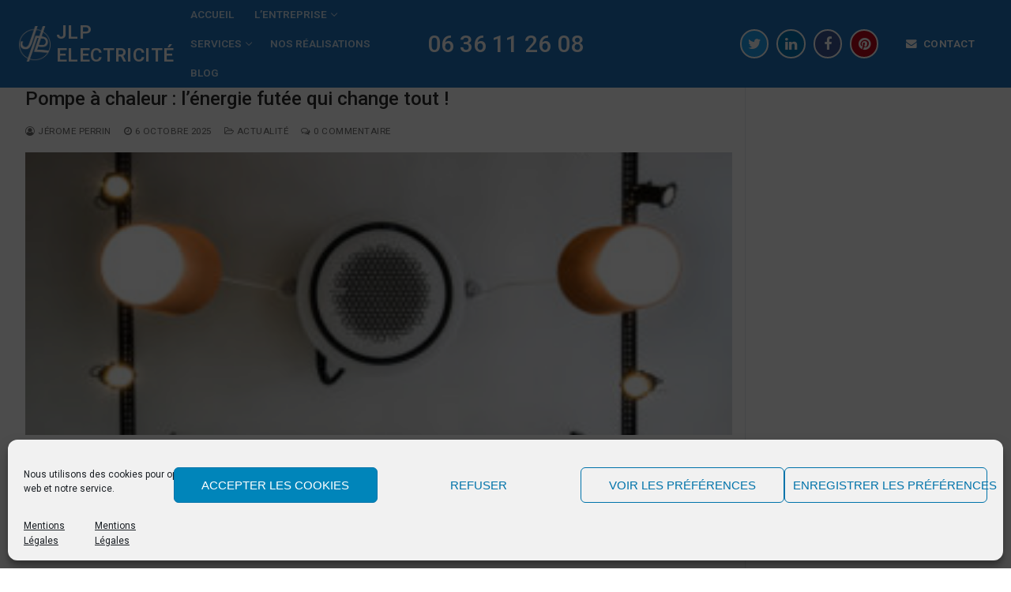

--- FILE ---
content_type: text/html; charset=UTF-8
request_url: https://jlpelectricite.com/category/actualite/
body_size: 16328
content:
<!doctype html>
<html lang="fr-FR">
<head>
	<meta charset="UTF-8">
	<meta name="viewport" content="width=device-width, initial-scale=1, maximum-scale=10.0, user-scalable=yes">
	<link rel="profile" href="http://gmpg.org/xfn/11">
	<title>Actualité &#8211; JLP Electricité</title>
<meta name='robots' content='max-image-preview:large' />
	<style>img:is([sizes="auto" i], [sizes^="auto," i]) { contain-intrinsic-size: 3000px 1500px }</style>
	<link rel="alternate" type="application/rss+xml" title="JLP Electricité &raquo; Flux" href="https://jlpelectricite.com/feed/" />
<link rel="alternate" type="application/rss+xml" title="JLP Electricité &raquo; Flux des commentaires" href="https://jlpelectricite.com/comments/feed/" />
<link rel="alternate" type="application/rss+xml" title="JLP Electricité &raquo; Flux de la catégorie Actualité" href="https://jlpelectricite.com/category/actualite/feed/" />
<script type="text/javascript">
/* <![CDATA[ */
window._wpemojiSettings = {"baseUrl":"https:\/\/s.w.org\/images\/core\/emoji\/16.0.1\/72x72\/","ext":".png","svgUrl":"https:\/\/s.w.org\/images\/core\/emoji\/16.0.1\/svg\/","svgExt":".svg","source":{"concatemoji":"https:\/\/jlpelectricite.com\/wp-includes\/js\/wp-emoji-release.min.js?ver=6.8.3"}};
/*! This file is auto-generated */
!function(s,n){var o,i,e;function c(e){try{var t={supportTests:e,timestamp:(new Date).valueOf()};sessionStorage.setItem(o,JSON.stringify(t))}catch(e){}}function p(e,t,n){e.clearRect(0,0,e.canvas.width,e.canvas.height),e.fillText(t,0,0);var t=new Uint32Array(e.getImageData(0,0,e.canvas.width,e.canvas.height).data),a=(e.clearRect(0,0,e.canvas.width,e.canvas.height),e.fillText(n,0,0),new Uint32Array(e.getImageData(0,0,e.canvas.width,e.canvas.height).data));return t.every(function(e,t){return e===a[t]})}function u(e,t){e.clearRect(0,0,e.canvas.width,e.canvas.height),e.fillText(t,0,0);for(var n=e.getImageData(16,16,1,1),a=0;a<n.data.length;a++)if(0!==n.data[a])return!1;return!0}function f(e,t,n,a){switch(t){case"flag":return n(e,"\ud83c\udff3\ufe0f\u200d\u26a7\ufe0f","\ud83c\udff3\ufe0f\u200b\u26a7\ufe0f")?!1:!n(e,"\ud83c\udde8\ud83c\uddf6","\ud83c\udde8\u200b\ud83c\uddf6")&&!n(e,"\ud83c\udff4\udb40\udc67\udb40\udc62\udb40\udc65\udb40\udc6e\udb40\udc67\udb40\udc7f","\ud83c\udff4\u200b\udb40\udc67\u200b\udb40\udc62\u200b\udb40\udc65\u200b\udb40\udc6e\u200b\udb40\udc67\u200b\udb40\udc7f");case"emoji":return!a(e,"\ud83e\udedf")}return!1}function g(e,t,n,a){var r="undefined"!=typeof WorkerGlobalScope&&self instanceof WorkerGlobalScope?new OffscreenCanvas(300,150):s.createElement("canvas"),o=r.getContext("2d",{willReadFrequently:!0}),i=(o.textBaseline="top",o.font="600 32px Arial",{});return e.forEach(function(e){i[e]=t(o,e,n,a)}),i}function t(e){var t=s.createElement("script");t.src=e,t.defer=!0,s.head.appendChild(t)}"undefined"!=typeof Promise&&(o="wpEmojiSettingsSupports",i=["flag","emoji"],n.supports={everything:!0,everythingExceptFlag:!0},e=new Promise(function(e){s.addEventListener("DOMContentLoaded",e,{once:!0})}),new Promise(function(t){var n=function(){try{var e=JSON.parse(sessionStorage.getItem(o));if("object"==typeof e&&"number"==typeof e.timestamp&&(new Date).valueOf()<e.timestamp+604800&&"object"==typeof e.supportTests)return e.supportTests}catch(e){}return null}();if(!n){if("undefined"!=typeof Worker&&"undefined"!=typeof OffscreenCanvas&&"undefined"!=typeof URL&&URL.createObjectURL&&"undefined"!=typeof Blob)try{var e="postMessage("+g.toString()+"("+[JSON.stringify(i),f.toString(),p.toString(),u.toString()].join(",")+"));",a=new Blob([e],{type:"text/javascript"}),r=new Worker(URL.createObjectURL(a),{name:"wpTestEmojiSupports"});return void(r.onmessage=function(e){c(n=e.data),r.terminate(),t(n)})}catch(e){}c(n=g(i,f,p,u))}t(n)}).then(function(e){for(var t in e)n.supports[t]=e[t],n.supports.everything=n.supports.everything&&n.supports[t],"flag"!==t&&(n.supports.everythingExceptFlag=n.supports.everythingExceptFlag&&n.supports[t]);n.supports.everythingExceptFlag=n.supports.everythingExceptFlag&&!n.supports.flag,n.DOMReady=!1,n.readyCallback=function(){n.DOMReady=!0}}).then(function(){return e}).then(function(){var e;n.supports.everything||(n.readyCallback(),(e=n.source||{}).concatemoji?t(e.concatemoji):e.wpemoji&&e.twemoji&&(t(e.twemoji),t(e.wpemoji)))}))}((window,document),window._wpemojiSettings);
/* ]]> */
</script>
<style id='wp-emoji-styles-inline-css' type='text/css'>

	img.wp-smiley, img.emoji {
		display: inline !important;
		border: none !important;
		box-shadow: none !important;
		height: 1em !important;
		width: 1em !important;
		margin: 0 0.07em !important;
		vertical-align: -0.1em !important;
		background: none !important;
		padding: 0 !important;
	}
</style>
<link rel='stylesheet' id='wp-block-library-css' href='https://jlpelectricite.com/wp-includes/css/dist/block-library/style.min.css?ver=6.8.3' type='text/css' media='all' />
<style id='classic-theme-styles-inline-css' type='text/css'>
/*! This file is auto-generated */
.wp-block-button__link{color:#fff;background-color:#32373c;border-radius:9999px;box-shadow:none;text-decoration:none;padding:calc(.667em + 2px) calc(1.333em + 2px);font-size:1.125em}.wp-block-file__button{background:#32373c;color:#fff;text-decoration:none}
</style>
<style id='global-styles-inline-css' type='text/css'>
:root{--wp--preset--aspect-ratio--square: 1;--wp--preset--aspect-ratio--4-3: 4/3;--wp--preset--aspect-ratio--3-4: 3/4;--wp--preset--aspect-ratio--3-2: 3/2;--wp--preset--aspect-ratio--2-3: 2/3;--wp--preset--aspect-ratio--16-9: 16/9;--wp--preset--aspect-ratio--9-16: 9/16;--wp--preset--color--black: #000000;--wp--preset--color--cyan-bluish-gray: #abb8c3;--wp--preset--color--white: #ffffff;--wp--preset--color--pale-pink: #f78da7;--wp--preset--color--vivid-red: #cf2e2e;--wp--preset--color--luminous-vivid-orange: #ff6900;--wp--preset--color--luminous-vivid-amber: #fcb900;--wp--preset--color--light-green-cyan: #7bdcb5;--wp--preset--color--vivid-green-cyan: #00d084;--wp--preset--color--pale-cyan-blue: #8ed1fc;--wp--preset--color--vivid-cyan-blue: #0693e3;--wp--preset--color--vivid-purple: #9b51e0;--wp--preset--gradient--vivid-cyan-blue-to-vivid-purple: linear-gradient(135deg,rgba(6,147,227,1) 0%,rgb(155,81,224) 100%);--wp--preset--gradient--light-green-cyan-to-vivid-green-cyan: linear-gradient(135deg,rgb(122,220,180) 0%,rgb(0,208,130) 100%);--wp--preset--gradient--luminous-vivid-amber-to-luminous-vivid-orange: linear-gradient(135deg,rgba(252,185,0,1) 0%,rgba(255,105,0,1) 100%);--wp--preset--gradient--luminous-vivid-orange-to-vivid-red: linear-gradient(135deg,rgba(255,105,0,1) 0%,rgb(207,46,46) 100%);--wp--preset--gradient--very-light-gray-to-cyan-bluish-gray: linear-gradient(135deg,rgb(238,238,238) 0%,rgb(169,184,195) 100%);--wp--preset--gradient--cool-to-warm-spectrum: linear-gradient(135deg,rgb(74,234,220) 0%,rgb(151,120,209) 20%,rgb(207,42,186) 40%,rgb(238,44,130) 60%,rgb(251,105,98) 80%,rgb(254,248,76) 100%);--wp--preset--gradient--blush-light-purple: linear-gradient(135deg,rgb(255,206,236) 0%,rgb(152,150,240) 100%);--wp--preset--gradient--blush-bordeaux: linear-gradient(135deg,rgb(254,205,165) 0%,rgb(254,45,45) 50%,rgb(107,0,62) 100%);--wp--preset--gradient--luminous-dusk: linear-gradient(135deg,rgb(255,203,112) 0%,rgb(199,81,192) 50%,rgb(65,88,208) 100%);--wp--preset--gradient--pale-ocean: linear-gradient(135deg,rgb(255,245,203) 0%,rgb(182,227,212) 50%,rgb(51,167,181) 100%);--wp--preset--gradient--electric-grass: linear-gradient(135deg,rgb(202,248,128) 0%,rgb(113,206,126) 100%);--wp--preset--gradient--midnight: linear-gradient(135deg,rgb(2,3,129) 0%,rgb(40,116,252) 100%);--wp--preset--font-size--small: 13px;--wp--preset--font-size--medium: 20px;--wp--preset--font-size--large: 36px;--wp--preset--font-size--x-large: 42px;--wp--preset--spacing--20: 0.44rem;--wp--preset--spacing--30: 0.67rem;--wp--preset--spacing--40: 1rem;--wp--preset--spacing--50: 1.5rem;--wp--preset--spacing--60: 2.25rem;--wp--preset--spacing--70: 3.38rem;--wp--preset--spacing--80: 5.06rem;--wp--preset--shadow--natural: 6px 6px 9px rgba(0, 0, 0, 0.2);--wp--preset--shadow--deep: 12px 12px 50px rgba(0, 0, 0, 0.4);--wp--preset--shadow--sharp: 6px 6px 0px rgba(0, 0, 0, 0.2);--wp--preset--shadow--outlined: 6px 6px 0px -3px rgba(255, 255, 255, 1), 6px 6px rgba(0, 0, 0, 1);--wp--preset--shadow--crisp: 6px 6px 0px rgba(0, 0, 0, 1);}:where(.is-layout-flex){gap: 0.5em;}:where(.is-layout-grid){gap: 0.5em;}body .is-layout-flex{display: flex;}.is-layout-flex{flex-wrap: wrap;align-items: center;}.is-layout-flex > :is(*, div){margin: 0;}body .is-layout-grid{display: grid;}.is-layout-grid > :is(*, div){margin: 0;}:where(.wp-block-columns.is-layout-flex){gap: 2em;}:where(.wp-block-columns.is-layout-grid){gap: 2em;}:where(.wp-block-post-template.is-layout-flex){gap: 1.25em;}:where(.wp-block-post-template.is-layout-grid){gap: 1.25em;}.has-black-color{color: var(--wp--preset--color--black) !important;}.has-cyan-bluish-gray-color{color: var(--wp--preset--color--cyan-bluish-gray) !important;}.has-white-color{color: var(--wp--preset--color--white) !important;}.has-pale-pink-color{color: var(--wp--preset--color--pale-pink) !important;}.has-vivid-red-color{color: var(--wp--preset--color--vivid-red) !important;}.has-luminous-vivid-orange-color{color: var(--wp--preset--color--luminous-vivid-orange) !important;}.has-luminous-vivid-amber-color{color: var(--wp--preset--color--luminous-vivid-amber) !important;}.has-light-green-cyan-color{color: var(--wp--preset--color--light-green-cyan) !important;}.has-vivid-green-cyan-color{color: var(--wp--preset--color--vivid-green-cyan) !important;}.has-pale-cyan-blue-color{color: var(--wp--preset--color--pale-cyan-blue) !important;}.has-vivid-cyan-blue-color{color: var(--wp--preset--color--vivid-cyan-blue) !important;}.has-vivid-purple-color{color: var(--wp--preset--color--vivid-purple) !important;}.has-black-background-color{background-color: var(--wp--preset--color--black) !important;}.has-cyan-bluish-gray-background-color{background-color: var(--wp--preset--color--cyan-bluish-gray) !important;}.has-white-background-color{background-color: var(--wp--preset--color--white) !important;}.has-pale-pink-background-color{background-color: var(--wp--preset--color--pale-pink) !important;}.has-vivid-red-background-color{background-color: var(--wp--preset--color--vivid-red) !important;}.has-luminous-vivid-orange-background-color{background-color: var(--wp--preset--color--luminous-vivid-orange) !important;}.has-luminous-vivid-amber-background-color{background-color: var(--wp--preset--color--luminous-vivid-amber) !important;}.has-light-green-cyan-background-color{background-color: var(--wp--preset--color--light-green-cyan) !important;}.has-vivid-green-cyan-background-color{background-color: var(--wp--preset--color--vivid-green-cyan) !important;}.has-pale-cyan-blue-background-color{background-color: var(--wp--preset--color--pale-cyan-blue) !important;}.has-vivid-cyan-blue-background-color{background-color: var(--wp--preset--color--vivid-cyan-blue) !important;}.has-vivid-purple-background-color{background-color: var(--wp--preset--color--vivid-purple) !important;}.has-black-border-color{border-color: var(--wp--preset--color--black) !important;}.has-cyan-bluish-gray-border-color{border-color: var(--wp--preset--color--cyan-bluish-gray) !important;}.has-white-border-color{border-color: var(--wp--preset--color--white) !important;}.has-pale-pink-border-color{border-color: var(--wp--preset--color--pale-pink) !important;}.has-vivid-red-border-color{border-color: var(--wp--preset--color--vivid-red) !important;}.has-luminous-vivid-orange-border-color{border-color: var(--wp--preset--color--luminous-vivid-orange) !important;}.has-luminous-vivid-amber-border-color{border-color: var(--wp--preset--color--luminous-vivid-amber) !important;}.has-light-green-cyan-border-color{border-color: var(--wp--preset--color--light-green-cyan) !important;}.has-vivid-green-cyan-border-color{border-color: var(--wp--preset--color--vivid-green-cyan) !important;}.has-pale-cyan-blue-border-color{border-color: var(--wp--preset--color--pale-cyan-blue) !important;}.has-vivid-cyan-blue-border-color{border-color: var(--wp--preset--color--vivid-cyan-blue) !important;}.has-vivid-purple-border-color{border-color: var(--wp--preset--color--vivid-purple) !important;}.has-vivid-cyan-blue-to-vivid-purple-gradient-background{background: var(--wp--preset--gradient--vivid-cyan-blue-to-vivid-purple) !important;}.has-light-green-cyan-to-vivid-green-cyan-gradient-background{background: var(--wp--preset--gradient--light-green-cyan-to-vivid-green-cyan) !important;}.has-luminous-vivid-amber-to-luminous-vivid-orange-gradient-background{background: var(--wp--preset--gradient--luminous-vivid-amber-to-luminous-vivid-orange) !important;}.has-luminous-vivid-orange-to-vivid-red-gradient-background{background: var(--wp--preset--gradient--luminous-vivid-orange-to-vivid-red) !important;}.has-very-light-gray-to-cyan-bluish-gray-gradient-background{background: var(--wp--preset--gradient--very-light-gray-to-cyan-bluish-gray) !important;}.has-cool-to-warm-spectrum-gradient-background{background: var(--wp--preset--gradient--cool-to-warm-spectrum) !important;}.has-blush-light-purple-gradient-background{background: var(--wp--preset--gradient--blush-light-purple) !important;}.has-blush-bordeaux-gradient-background{background: var(--wp--preset--gradient--blush-bordeaux) !important;}.has-luminous-dusk-gradient-background{background: var(--wp--preset--gradient--luminous-dusk) !important;}.has-pale-ocean-gradient-background{background: var(--wp--preset--gradient--pale-ocean) !important;}.has-electric-grass-gradient-background{background: var(--wp--preset--gradient--electric-grass) !important;}.has-midnight-gradient-background{background: var(--wp--preset--gradient--midnight) !important;}.has-small-font-size{font-size: var(--wp--preset--font-size--small) !important;}.has-medium-font-size{font-size: var(--wp--preset--font-size--medium) !important;}.has-large-font-size{font-size: var(--wp--preset--font-size--large) !important;}.has-x-large-font-size{font-size: var(--wp--preset--font-size--x-large) !important;}
:where(.wp-block-post-template.is-layout-flex){gap: 1.25em;}:where(.wp-block-post-template.is-layout-grid){gap: 1.25em;}
:where(.wp-block-columns.is-layout-flex){gap: 2em;}:where(.wp-block-columns.is-layout-grid){gap: 2em;}
:root :where(.wp-block-pullquote){font-size: 1.5em;line-height: 1.6;}
</style>
<link rel='stylesheet' id='contact-form-7-css' href='https://jlpelectricite.com/wp-content/plugins/contact-form-7/includes/css/styles.css?ver=5.5.6' type='text/css' media='all' />
<link rel='stylesheet' id='cmplz-general-css' href='https://jlpelectricite.com/wp-content/plugins/complianz-gdpr/assets/css/cookieblocker.min.css?ver=6.4.1' type='text/css' media='all' />
<link rel='stylesheet' id='grw-public-main-css-css' href='https://jlpelectricite.com/wp-content/plugins/widget-google-reviews/assets/css/public-main.css?ver=2.2.7' type='text/css' media='all' />
<link rel='stylesheet' id='font-awesome-css' href='https://jlpelectricite.com/wp-content/plugins/elementor/assets/lib/font-awesome/css/font-awesome.min.css?ver=4.7.0' type='text/css' media='all' />
<link rel='stylesheet' id='customify-style-css' href='https://jlpelectricite.com/wp-content/themes/customify/style.min.css?ver=0.3.6' type='text/css' media='all' />
<style id='customify-style-inline-css' type='text/css'>
#page-cover {background-image: url("https://jlpelectricite.com/wp-content/themes/customify/assets/images/default-cover.jpg");}.header--row:not(.header--transparent).header-main .header--row-inner  {background-color: #1e73be;} .sub-menu .li-duplicator {display:none !important;}.builder-header-html-item.item--html p, .builder-header-html-item.item--html {font-size: 30px;}.header-search_icon-item .header-search-modal  {border-style: solid;} .header-search_icon-item .search-field  {border-style: solid;} .dark-mode .header-search_box-item .search-form-fields, .header-search_box-item .search-form-fields  {border-style: solid;} a.item--button  {background-color: #1e73be;border-top-left-radius: 7px;border-top-right-radius: 7px;border-bottom-right-radius: 7px;border-bottom-left-radius: 7px;} .header-social-icons.customify-builder-social-icons.color-custom li a {color: #ffffff;}.header-social-icons.customify-builder-social-icons li a {border-style: solid;}.header-social-icons.customify-builder-social-icons li a {border-top-width: 2px;border-right-width: 2px;border-bottom-width: 2px;border-left-width: 2px;}.site-content .content-area  {background-color: #FFFFFF;} /* CSS for desktop */#page-cover .page-cover-inner {min-height: 300px;}.header--row.header-top .customify-grid, .header--row.header-top .style-full-height .primary-menu-ul > li > a {min-height: 33px;}.header--row.header-main .customify-grid, .header--row.header-main .style-full-height .primary-menu-ul > li > a {min-height: 90px;}.header--row.header-bottom .customify-grid, .header--row.header-bottom .style-full-height .primary-menu-ul > li > a {min-height: 55px;}.site-header .site-branding img { max-width: 40px; } .site-header .cb-row--mobile .site-branding img { width: 40px; }.header--row .builder-item--logo, .builder-item.builder-item--group .item--inner.builder-item--logo {margin-top: 10px;margin-right: 0px;margin-bottom: 10px;margin-left: 0px;}.header--row .builder-first--nav-icon {text-align: right;}.header-search_icon-item .search-submit {margin-left: -40px;}.header-search_box-item .search-submit{margin-left: -40px;} .header-search_box-item .woo_bootster_search .search-submit{margin-left: -40px;} .header-search_box-item .header-search-form button.search-submit{margin-left:-40px;}.header--row .builder-first--primary-menu {text-align: right;}.header-social-icons.customify-builder-social-icons li a { font-size: 18px; }.header-social-icons.customify-builder-social-icons li {margin-left: 5px; margin-right: 5px;}/* CSS for tablet */@media screen and (max-width: 1024px) { #page-cover .page-cover-inner {min-height: 250px;}.header--row .builder-first--nav-icon {text-align: right;}.header-search_icon-item .search-submit {margin-left: -40px;}.header-search_box-item .search-submit{margin-left: -40px;} .header-search_box-item .woo_bootster_search .search-submit{margin-left: -40px;} .header-search_box-item .header-search-form button.search-submit{margin-left:-40px;} }/* CSS for mobile */@media screen and (max-width: 568px) { #page-cover .page-cover-inner {min-height: 200px;}.header--row.header-top .customify-grid, .header--row.header-top .style-full-height .primary-menu-ul > li > a {min-height: 33px;}.header--row .builder-first--nav-icon {text-align: right;}.header-search_icon-item .search-submit {margin-left: -40px;}.header-search_box-item .search-submit{margin-left: -40px;} .header-search_box-item .woo_bootster_search .search-submit{margin-left: -40px;} .header-search_box-item .header-search-form button.search-submit{margin-left:-40px;} }
</style>
<link rel='stylesheet' id='sib-front-css-css' href='https://jlpelectricite.com/wp-content/plugins/mailin/css/mailin-front.css?ver=6.8.3' type='text/css' media='all' />
<script type="text/javascript" defer="defer" src="https://jlpelectricite.com/wp-content/plugins/widget-google-reviews/assets/js/public-main.js?ver=2.2.7" id="grw-public-main-js-js"></script>
<script type="text/javascript" src="https://jlpelectricite.com/wp-includes/js/jquery/jquery.min.js?ver=3.7.1" id="jquery-core-js"></script>
<script type="text/javascript" src="https://jlpelectricite.com/wp-includes/js/jquery/jquery-migrate.min.js?ver=3.4.1" id="jquery-migrate-js"></script>
<script type="text/javascript" id="sib-front-js-js-extra">
/* <![CDATA[ */
var sibErrMsg = {"invalidMail":"Veuillez entrer une adresse e-mail valide.","requiredField":"Veuillez compl\u00e9ter les champs obligatoires.","invalidDateFormat":"Veuillez entrer une date valide.","invalidSMSFormat":"Veuillez entrer une num\u00e9ro de t\u00e9l\u00e9phone valide."};
var ajax_sib_front_object = {"ajax_url":"https:\/\/jlpelectricite.com\/wp-admin\/admin-ajax.php","ajax_nonce":"f27a4d6654","flag_url":"https:\/\/jlpelectricite.com\/wp-content\/plugins\/mailin\/img\/flags\/"};
/* ]]> */
</script>
<script type="text/javascript" src="https://jlpelectricite.com/wp-content/plugins/mailin/js/mailin-front.js?ver=1677308243" id="sib-front-js-js"></script>
<link rel="https://api.w.org/" href="https://jlpelectricite.com/wp-json/" /><link rel="alternate" title="JSON" type="application/json" href="https://jlpelectricite.com/wp-json/wp/v2/categories/5" /><link rel="EditURI" type="application/rsd+xml" title="RSD" href="https://jlpelectricite.com/xmlrpc.php?rsd" />
<meta name="generator" content="WordPress 6.8.3" />
<meta name="generator" content="Site Kit by Google 1.94.0" /><style>.cmplz-hidden{display:none!important;}</style><meta name="generator" content="Elementor 3.11.2; settings: css_print_method-external, google_font-enabled, font_display-auto">
<link rel="icon" href="https://jlpelectricite.com/wp-content/uploads/2020/09/cropped-cropped-JLP_Logo_Bleu-4-32x32.png" sizes="32x32" />
<link rel="icon" href="https://jlpelectricite.com/wp-content/uploads/2020/09/cropped-cropped-JLP_Logo_Bleu-4-192x192.png" sizes="192x192" />
<link rel="apple-touch-icon" href="https://jlpelectricite.com/wp-content/uploads/2020/09/cropped-cropped-JLP_Logo_Bleu-4-180x180.png" />
<meta name="msapplication-TileImage" content="https://jlpelectricite.com/wp-content/uploads/2020/09/cropped-cropped-JLP_Logo_Bleu-4-270x270.png" />
		<style type="text/css" id="wp-custom-css">
			#main {
padding:0;
}

.elementor-column-gap-default > .elementor-row > .elementor-column > .elementor-element-populated {
	padding-top:0;
}

.bwg_slideshow_dots_deactive_0 {
	/*display: none !important;*/
	background:#0072B9 !important;
}

.bwg_slider_0 {
	background-color:white;
}

#page-titlebar {
	display:none;
}

.BlueLink {
	color:GhostWhite;
	font-weight: bold;
	font-style: italic;
}

.bwg_slideshow_title_text_0 {
	font-family:georgia, arial !important;
	font-style:italic !important;
	padding-left:10px !important;
	padding-right:10px !important;
}		</style>
		</head>

<body data-cmplz=1 class="archive category category-actualite category-5 wp-custom-logo wp-theme-customify hfeed content-sidebar main-layout-content-sidebar sidebar_vertical_border site-full-width menu_sidebar_slide_left elementor-default elementor-kit-11">
<div id="page" class="site box-shadow">
	<a class="skip-link screen-reader-text" href="#site-content">Aller au contenu</a>
	<a class="close is-size-medium  close-panel close-sidebar-panel" href="#">
        <span class="hamburger hamburger--squeeze is-active">
            <span class="hamburger-box">
              <span class="hamburger-inner"><span class="screen-reader-text">Menu</span></span>
            </span>
        </span>
        <span class="screen-reader-text">Fermer</span>
        </a><header id="masthead" class="site-header header-v2"><div id="masthead-inner" class="site-header-inner">							<div  class="header-main header--row layout-fullwidth"  id="cb-row--header-main"  data-row-id="main"  data-show-on="desktop mobile">
								<div class="header--row-inner header-main-inner dark-mode">
									<div class="customify-container">
										<div class="customify-grid  cb-row--desktop hide-on-mobile hide-on-tablet customify-grid-middle"><div class="row-v2 row-v2-main full-cols"><div class="col-v2 col-v2-left"><div class="item--inner builder-item--logo" data-section="title_tagline" data-item-id="logo" >		<div class="site-branding logo-left">
						<a href="https://jlpelectricite.com/" class="logo-link" rel="home" itemprop="url">
				<img class="site-img-logo" src="https://jlpelectricite.com/wp-content/uploads/2020/12/Logo_Blanc.png" alt="JLP Electricité">
							</a>
			<div class="site-name-desc">						<p class="site-title">
							<a href="https://jlpelectricite.com/" rel="home">JLP Electricité</a>
						</p>
						</div>		</div><!-- .site-branding -->
		</div><div class="item--inner builder-item--primary-menu has_menu" data-section="header_menu_primary" data-item-id="primary-menu" ><nav  id="site-navigation-main-desktop" class="site-navigation primary-menu primary-menu-main nav-menu-desktop primary-menu-desktop style-plain"><ul id="menu-main-menu" class="primary-menu-ul menu nav-menu"><li id="menu-item--main-desktop-32" class="menu-item menu-item-type-custom menu-item-object-custom menu-item-home menu-item-32"><a href="https://jlpelectricite.com/#page-top"><span class="link-before">Accueil</span></a></li>
<li id="menu-item--main-desktop-117" class="menu-item menu-item-type-post_type menu-item-object-page menu-item-has-children menu-item-117"><a href="https://jlpelectricite.com/lentreprise/"><span class="link-before">L’entreprise<span class="nav-icon-angle">&nbsp;</span></span></a>
<ul class="sub-menu sub-lv-0">
	<li id="menu-item--main-desktop-205" class="menu-item menu-item-type-custom menu-item-object-custom menu-item-205"><a href="/lentreprise#Essence"><span class="link-before">Notre essence</span></a></li>
	<li id="menu-item--main-desktop-206" class="menu-item menu-item-type-custom menu-item-object-custom menu-item-206"><a href="/lentreprise#Valeurs"><span class="link-before">Nos valeurs</span></a></li>
	<li id="menu-item--main-desktop-207" class="menu-item menu-item-type-custom menu-item-object-custom menu-item-207"><a href="/lentreprise#Qualifications"><span class="link-before">Nos qualifications</span></a></li>
	<li id="menu-item--main-desktop-208" class="menu-item menu-item-type-custom menu-item-object-custom menu-item-208"><a href="/lentreprise#Equipe"><span class="link-before">L&rsquo;équipe</span></a></li>
</ul>
</li>
<li id="menu-item--main-desktop-327" class="menu-item menu-item-type-custom menu-item-object-custom menu-item-has-children menu-item-327"><a href="#"><span class="link-before">Services<span class="nav-icon-angle">&nbsp;</span></span></a>
<ul class="sub-menu sub-lv-0">
	<li id="menu-item--main-desktop-263" class="menu-item menu-item-type-post_type menu-item-object-page menu-item-263"><a href="https://jlpelectricite.com/electricite-generale/"><span class="link-before">Électricité Générale</span></a></li>
	<li id="menu-item--main-desktop-262" class="menu-item menu-item-type-post_type menu-item-object-page menu-item-has-children menu-item-262"><a href="https://jlpelectricite.com/energies-renouvelables/"><span class="link-before">Énergies Renouvelables<span class="nav-icon-angle">&nbsp;</span></span></a>
	<ul class="sub-menu sub-lv-1">
		<li id="menu-item--main-desktop-819" class="menu-item menu-item-type-post_type menu-item-object-page menu-item-819"><a href="https://jlpelectricite.com/panneaux-solaires/"><span class="link-before">Panneaux solaires</span></a></li>
		<li id="menu-item--main-desktop-820" class="menu-item menu-item-type-post_type menu-item-object-page menu-item-820"><a href="https://jlpelectricite.com/pompes-a-chaleur/"><span class="link-before">Pompe à chaleur</span></a></li>
		<li id="menu-item--main-desktop-818" class="menu-item menu-item-type-post_type menu-item-object-page menu-item-818"><a href="https://jlpelectricite.com/chauffe-eau/"><span class="link-before">Chauffe-eau</span></a></li>
	</ul>
</li>
	<li id="menu-item--main-desktop-261" class="menu-item menu-item-type-post_type menu-item-object-page menu-item-261"><a href="https://jlpelectricite.com/mobilite-verte/"><span class="link-before">Mobilité Verte</span></a></li>
</ul>
</li>
<li id="menu-item--main-desktop-243" class="menu-item menu-item-type-post_type menu-item-object-page menu-item-243"><a href="https://jlpelectricite.com/references/"><span class="link-before">Nos réalisations</span></a></li>
<li id="menu-item--main-desktop-1148" class="menu-item menu-item-type-post_type menu-item-object-page menu-item-1148"><a href="https://jlpelectricite.com/blog/"><span class="link-before">Blog</span></a></li>
</ul></nav></div></div><div class="col-v2 col-v2-center"><div class="item--inner builder-item--html" data-section="header_html" data-item-id="html" ><div class="builder-header-html-item item--html"><p>06 36 11 26 08</p>
</div></div></div><div class="col-v2 col-v2-right"><div class="item--inner builder-item--social-icons" data-section="header_social_icons" data-item-id="social-icons" ><ul class="header-social-icons customify-builder-social-icons color-default"><li><a class="social-icon-twitter shape-circle" rel="nofollow" target="_blank" href="https://twitter.com/JLP_Electricite"><i class="icon fa fa-twitter" title="Twitter"></i></a></li><li><a class="social-icon-linkedin shape-circle" rel="nofollow" target="_blank" href="https://www.linkedin.com/company/jlpelectricit%C3%A9etelectronique/"><i class="icon fa fa-linkedin" title="Linkedin"></i></a></li><li><a class="social-icon-facebook-f shape-circle" rel="nofollow" target="_blank" href="https://www.facebook.com/jlp.electricite.electronique"><i class="icon fa fa-facebook-f" title="Facebook"></i></a></li><li><a class="social-icon-pinterest shape-circle" rel="nofollow" target="_blank" href="#"><i class="icon fa fa-pinterest" title="Pinterest"></i></a></li></ul></div><div class="item--inner builder-item--button" data-section="header_button" data-item-id="button" ><a href="index.php/contact/" class="item--button customify-btn customify-builder-btn is-icon-before"><i class="fa fa-envelope"></i> Contact</a></div></div></div></div><div class="cb-row--mobile hide-on-desktop customify-grid customify-grid-middle"><div class="row-v2 row-v2-main full-cols"><div class="col-v2 col-v2-left"><div class="item--inner builder-item--logo" data-section="title_tagline" data-item-id="logo" >		<div class="site-branding logo-left">
						<a href="https://jlpelectricite.com/" class="logo-link" rel="home" itemprop="url">
				<img class="site-img-logo" src="https://jlpelectricite.com/wp-content/uploads/2020/12/Logo_Blanc.png" alt="JLP Electricité">
							</a>
			<div class="site-name-desc">						<p class="site-title">
							<a href="https://jlpelectricite.com/" rel="home">JLP Electricité</a>
						</p>
						</div>		</div><!-- .site-branding -->
		</div></div><div class="col-v2 col-v2-center"><div class="item--inner builder-item--html" data-section="header_html" data-item-id="html" ><div class="builder-header-html-item item--html"><p>06 36 11 26 08</p>
</div></div></div><div class="col-v2 col-v2-right"><div class="item--inner builder-item--nav-icon" data-section="header_menu_icon" data-item-id="nav-icon" >		<a class="menu-mobile-toggle item-button is-size-desktop-medium is-size-tablet-medium is-size-mobile-medium">
			<span class="hamburger hamburger--squeeze">
				<span class="hamburger-box">
					<span class="hamburger-inner"></span>
				</span>
			</span>
			<span class="nav-icon--label hide-on-tablet hide-on-mobile">Menu</span></a>
		</div></div></div></div>									</div>
								</div>
							</div>
							<div id="header-menu-sidebar" class="header-menu-sidebar menu-sidebar-panel dark-mode"><div id="header-menu-sidebar-bg" class="header-menu-sidebar-bg"><div id="header-menu-sidebar-inner" class="header-menu-sidebar-inner"><div class="builder-item-sidebar mobile-item--search_box"><div class="item--inner" data-item-id="search_box" data-section="search_box"><div class="header-search_box-item item--search_box">		<form role="search" class="header-search-form " action="https://jlpelectricite.com/">
			<div class="search-form-fields">
				<span class="screen-reader-text">Rechercher :</span>
				
				<input type="search" class="search-field" placeholder="Recherche..." value="" name="s" title="Rechercher :" />

							</div>
			<button type="submit" class="search-submit">
				<svg aria-hidden="true" focusable="false" role="presentation" xmlns="http://www.w3.org/2000/svg" width="20" height="21" viewBox="0 0 20 21">
					<path fill="currentColor" fill-rule="evenodd" d="M12.514 14.906a8.264 8.264 0 0 1-4.322 1.21C3.668 16.116 0 12.513 0 8.07 0 3.626 3.668.023 8.192.023c4.525 0 8.193 3.603 8.193 8.047 0 2.033-.769 3.89-2.035 5.307l4.999 5.552-1.775 1.597-5.06-5.62zm-4.322-.843c3.37 0 6.102-2.684 6.102-5.993 0-3.31-2.732-5.994-6.102-5.994S2.09 4.76 2.09 8.07c0 3.31 2.732 5.993 6.102 5.993z"></path>
				</svg>
			</button>
		</form>
		</div></div></div><div class="builder-item-sidebar mobile-item--primary-menu mobile-item--menu "><div class="item--inner" data-item-id="primary-menu" data-section="header_menu_primary"><nav  id="site-navigation-sidebar-mobile" class="site-navigation primary-menu primary-menu-sidebar nav-menu-mobile primary-menu-mobile style-plain"><ul id="menu-main-menu" class="primary-menu-ul menu nav-menu"><li id="menu-item--sidebar-mobile-32" class="menu-item menu-item-type-custom menu-item-object-custom menu-item-home menu-item-32"><a href="https://jlpelectricite.com/#page-top"><span class="link-before">Accueil</span></a></li>
<li id="menu-item--sidebar-mobile-117" class="menu-item menu-item-type-post_type menu-item-object-page menu-item-has-children menu-item-117"><a href="https://jlpelectricite.com/lentreprise/"><span class="link-before">L’entreprise<span class="nav-icon-angle">&nbsp;</span></span></a>
<ul class="sub-menu sub-lv-0">
	<li id="menu-item--sidebar-mobile-205" class="menu-item menu-item-type-custom menu-item-object-custom menu-item-205"><a href="/lentreprise#Essence"><span class="link-before">Notre essence</span></a></li>
	<li id="menu-item--sidebar-mobile-206" class="menu-item menu-item-type-custom menu-item-object-custom menu-item-206"><a href="/lentreprise#Valeurs"><span class="link-before">Nos valeurs</span></a></li>
	<li id="menu-item--sidebar-mobile-207" class="menu-item menu-item-type-custom menu-item-object-custom menu-item-207"><a href="/lentreprise#Qualifications"><span class="link-before">Nos qualifications</span></a></li>
	<li id="menu-item--sidebar-mobile-208" class="menu-item menu-item-type-custom menu-item-object-custom menu-item-208"><a href="/lentreprise#Equipe"><span class="link-before">L&rsquo;équipe</span></a></li>
</ul>
</li>
<li id="menu-item--sidebar-mobile-327" class="menu-item menu-item-type-custom menu-item-object-custom menu-item-has-children menu-item-327"><a href="#"><span class="link-before">Services<span class="nav-icon-angle">&nbsp;</span></span></a>
<ul class="sub-menu sub-lv-0">
	<li id="menu-item--sidebar-mobile-263" class="menu-item menu-item-type-post_type menu-item-object-page menu-item-263"><a href="https://jlpelectricite.com/electricite-generale/"><span class="link-before">Électricité Générale</span></a></li>
	<li id="menu-item--sidebar-mobile-262" class="menu-item menu-item-type-post_type menu-item-object-page menu-item-has-children menu-item-262"><a href="https://jlpelectricite.com/energies-renouvelables/"><span class="link-before">Énergies Renouvelables<span class="nav-icon-angle">&nbsp;</span></span></a>
	<ul class="sub-menu sub-lv-1">
		<li id="menu-item--sidebar-mobile-819" class="menu-item menu-item-type-post_type menu-item-object-page menu-item-819"><a href="https://jlpelectricite.com/panneaux-solaires/"><span class="link-before">Panneaux solaires</span></a></li>
		<li id="menu-item--sidebar-mobile-820" class="menu-item menu-item-type-post_type menu-item-object-page menu-item-820"><a href="https://jlpelectricite.com/pompes-a-chaleur/"><span class="link-before">Pompe à chaleur</span></a></li>
		<li id="menu-item--sidebar-mobile-818" class="menu-item menu-item-type-post_type menu-item-object-page menu-item-818"><a href="https://jlpelectricite.com/chauffe-eau/"><span class="link-before">Chauffe-eau</span></a></li>
	</ul>
</li>
	<li id="menu-item--sidebar-mobile-261" class="menu-item menu-item-type-post_type menu-item-object-page menu-item-261"><a href="https://jlpelectricite.com/mobilite-verte/"><span class="link-before">Mobilité Verte</span></a></li>
</ul>
</li>
<li id="menu-item--sidebar-mobile-243" class="menu-item menu-item-type-post_type menu-item-object-page menu-item-243"><a href="https://jlpelectricite.com/references/"><span class="link-before">Nos réalisations</span></a></li>
<li id="menu-item--sidebar-mobile-1148" class="menu-item menu-item-type-post_type menu-item-object-page menu-item-1148"><a href="https://jlpelectricite.com/blog/"><span class="link-before">Blog</span></a></li>
</ul></nav></div></div><div class="builder-item-sidebar mobile-item--social-icons"><div class="item--inner" data-item-id="social-icons" data-section="header_social_icons"><ul class="header-social-icons customify-builder-social-icons color-default"><li><a class="social-icon-twitter shape-circle" rel="nofollow" target="_blank" href="https://twitter.com/JLP_Electricite"><i class="icon fa fa-twitter" title="Twitter"></i></a></li><li><a class="social-icon-linkedin shape-circle" rel="nofollow" target="_blank" href="https://www.linkedin.com/company/jlpelectricit%C3%A9etelectronique/"><i class="icon fa fa-linkedin" title="Linkedin"></i></a></li><li><a class="social-icon-facebook-f shape-circle" rel="nofollow" target="_blank" href="https://www.facebook.com/jlp.electricite.electronique"><i class="icon fa fa-facebook-f" title="Facebook"></i></a></li><li><a class="social-icon-pinterest shape-circle" rel="nofollow" target="_blank" href="#"><i class="icon fa fa-pinterest" title="Pinterest"></i></a></li></ul></div></div><div class="builder-item-sidebar mobile-item--button"><div class="item--inner" data-item-id="button" data-section="header_button"><a href="index.php/contact/" class="item--button customify-btn customify-builder-btn is-icon-before"><i class="fa fa-envelope"></i> Contact</a></div></div></div></div></div></div></header>		<div id="page-titlebar" class="page-header--item page-titlebar ">
			<div class="page-titlebar-inner customify-container">
				<h1 class="titlebar-title h4">Catégorie : <span>Actualité</span></h1>			</div>
		</div>
			<div id="site-content" class="site-content">
		<div class="customify-container">
			<div class="customify-grid">
				<main id="main" class="content-area customify-col-9_sm-12">
					<div class="content-inner">
	<div id="blog-posts">		<div class="posts-layout-wrapper">
			<div class="posts-layout layout--blog_column">
										<article class="entry odd post-1687 post type-post status-publish format-standard has-post-thumbnail hentry category-actualite tag-artisan tag-electricien tag-electricite tag-lyon tag-pac tag-pompe-a-chaleur tag-rhone tag-tassin-la-demi-lune">
			<div class="entry-inner">
				<div class="entry-article-part entry-article-header"><h2 class="entry-title entry--item"><a href="https://jlpelectricite.com/2025/10/06/pompe-a-chaleur-lenergie-futee-qui-change-tout/" title="Pompe à chaleur : l’énergie futée qui change tout !" rel="bookmark" class="plain_color">Pompe à chaleur : l’énergie futée qui change tout !</a></h2>			<div class="entry-meta entry--item text-uppercase text-xsmall link-meta">
				<span class="meta-item byline"> <span class="author vcard"><a class="url fn n" href="https://jlpelectricite.com/author/jperrin/"><i class="fa fa-user-circle-o"></i> Jérome PERRIN</a></span></span><span class="sep"></span><span class="meta-item posted-on"><a href="https://jlpelectricite.com/2025/10/06/pompe-a-chaleur-lenergie-futee-qui-change-tout/" rel="bookmark"><i class="fa fa-clock-o" aria-hidden="true"></i> <time class="entry-date published" datetime="2025-10-06T13:37:11+02:00">6 octobre 2025</time></a></span><span class="sep"></span><span class="meta-item meta-cat"><a href="https://jlpelectricite.com/category/actualite/" rel="tag"><i class="fa fa-folder-open-o" aria-hidden="true"></i> Actualité</a></span><span class="sep"></span><span class="meta-item comments-link"><a href="https://jlpelectricite.com/2025/10/06/pompe-a-chaleur-lenergie-futee-qui-change-tout/#respond"><i class="fa fa-comments-o"></i> 0 Commentaire</a></span>			</div><!-- .entry-meta -->
			</div>					<div class="entry-article-part entry-media">
						<a class="entry-media-link " href="https://jlpelectricite.com/2025/10/06/pompe-a-chaleur-lenergie-futee-qui-change-tout/" title="Pompe à chaleur : l’énergie futée qui change tout !" rel="bookmark"></a>
									<div class="entry-thumbnail has-thumb">
			<img width="300" height="275" src="https://jlpelectricite.com/wp-content/uploads/2025/10/unnamed-300x275.jpg" class="attachment-medium size-medium wp-post-image" alt="" decoding="async" fetchpriority="high" srcset="https://jlpelectricite.com/wp-content/uploads/2025/10/unnamed-300x275.jpg 300w, https://jlpelectricite.com/wp-content/uploads/2025/10/unnamed-768x705.jpg 768w, https://jlpelectricite.com/wp-content/uploads/2025/10/unnamed.jpg 837w" sizes="(max-width: 300px) 100vw, 300px" />			</div>
								</div>
								<div class="entry-content-data">
					<div class="entry-article-part entry-article-body"><div class="entry-excerpt entry--item"><p>Vous en avez assez des factures qui flambent ? La pompe à chaleur est LA solution pour consommer moins et vivre mieux. Mais encore faut-il&hellip;</p>
</div></div><div class="entry-article-part entry-article-footer only-more">		<div class="entry-readmore entry--item">
			<a class="readmore-button" href="https://jlpelectricite.com/2025/10/06/pompe-a-chaleur-lenergie-futee-qui-change-tout/" title="">Lire la suite &rarr;</a>
		</div><!-- .entry-content -->
		</div>				</div>
							</div>
		</article><!-- /.entry post -->
				<article class="entry even post-1639 post type-post status-publish format-standard has-post-thumbnail hentry category-actualite tag-artisan tag-electricien tag-electricite tag-lyon tag-pac tag-photovoltaique tag-pompe-a-chaleur tag-tassin-la-demi-lune">
			<div class="entry-inner">
				<div class="entry-article-part entry-article-header"><h2 class="entry-title entry--item"><a href="https://jlpelectricite.com/2025/07/22/pac-photovoltaique-doublement-gagnant/" title="PAC + photovoltaïque : doublement gagnant" rel="bookmark" class="plain_color">PAC + photovoltaïque : doublement gagnant</a></h2>			<div class="entry-meta entry--item text-uppercase text-xsmall link-meta">
				<span class="meta-item byline"> <span class="author vcard"><a class="url fn n" href="https://jlpelectricite.com/author/jperrin/"><i class="fa fa-user-circle-o"></i> Jérome PERRIN</a></span></span><span class="sep"></span><span class="meta-item posted-on"><a href="https://jlpelectricite.com/2025/07/22/pac-photovoltaique-doublement-gagnant/" rel="bookmark"><i class="fa fa-clock-o" aria-hidden="true"></i> <time class="entry-date published" datetime="2025-07-22T14:34:46+02:00">22 juillet 2025</time></a></span><span class="sep"></span><span class="meta-item meta-cat"><a href="https://jlpelectricite.com/category/actualite/" rel="tag"><i class="fa fa-folder-open-o" aria-hidden="true"></i> Actualité</a></span><span class="sep"></span><span class="meta-item comments-link"><a href="https://jlpelectricite.com/2025/07/22/pac-photovoltaique-doublement-gagnant/#respond"><i class="fa fa-comments-o"></i> 0 Commentaire</a></span>			</div><!-- .entry-meta -->
			</div>					<div class="entry-article-part entry-media">
						<a class="entry-media-link " href="https://jlpelectricite.com/2025/07/22/pac-photovoltaique-doublement-gagnant/" title="PAC + photovoltaïque : doublement gagnant" rel="bookmark"></a>
									<div class="entry-thumbnail has-thumb">
			<img width="300" height="200" src="https://jlpelectricite.com/wp-content/uploads/2025/07/Pitch-PAC-OK-V2-300x200.png" class="attachment-medium size-medium wp-post-image" alt="PAC + photovoltaïque : doublement gagnant" decoding="async" srcset="https://jlpelectricite.com/wp-content/uploads/2025/07/Pitch-PAC-OK-V2-300x200.png 300w, https://jlpelectricite.com/wp-content/uploads/2025/07/Pitch-PAC-OK-V2-1024x683.png 1024w, https://jlpelectricite.com/wp-content/uploads/2025/07/Pitch-PAC-OK-V2-768x512.png 768w, https://jlpelectricite.com/wp-content/uploads/2025/07/Pitch-PAC-OK-V2.png 1536w" sizes="(max-width: 300px) 100vw, 300px" />			</div>
								</div>
								<div class="entry-content-data">
					<div class="entry-article-part entry-article-body"><div class="entry-excerpt entry--item"><p> PAC air/air + photovoltaïque : une solution complète pour optimiser votre confort et vos consommations énergétiques. Chez JLP Électricité, nous accompagnons nos clients — particuliers&hellip;</p>
</div></div><div class="entry-article-part entry-article-footer only-more">		<div class="entry-readmore entry--item">
			<a class="readmore-button" href="https://jlpelectricite.com/2025/07/22/pac-photovoltaique-doublement-gagnant/" title="">Lire la suite &rarr;</a>
		</div><!-- .entry-content -->
		</div>				</div>
							</div>
		</article><!-- /.entry post -->
				<article class="entry odd post-1401 post type-post status-publish format-standard has-post-thumbnail hentry category-actualite">
			<div class="entry-inner">
				<div class="entry-article-part entry-article-header"><h2 class="entry-title entry--item"><a href="https://jlpelectricite.com/2022/06/21/la-voiture-electrique-en-2035/" title="La voiture électrique en 2035" rel="bookmark" class="plain_color">La voiture électrique en 2035</a></h2>			<div class="entry-meta entry--item text-uppercase text-xsmall link-meta">
				<span class="meta-item byline"> <span class="author vcard"><a class="url fn n" href="https://jlpelectricite.com/author/jperrin/"><i class="fa fa-user-circle-o"></i> Jérome PERRIN</a></span></span><span class="sep"></span><span class="meta-item posted-on"><a href="https://jlpelectricite.com/2022/06/21/la-voiture-electrique-en-2035/" rel="bookmark"><i class="fa fa-clock-o" aria-hidden="true"></i> <time class="entry-date published" datetime="2022-06-21T11:07:00+02:00">21 juin 2022</time></a></span><span class="sep"></span><span class="meta-item meta-cat"><a href="https://jlpelectricite.com/category/actualite/" rel="tag"><i class="fa fa-folder-open-o" aria-hidden="true"></i> Actualité</a></span><span class="sep"></span><span class="meta-item comments-link"><a href="https://jlpelectricite.com/2022/06/21/la-voiture-electrique-en-2035/#respond"><i class="fa fa-comments-o"></i> 0 Commentaire</a></span>			</div><!-- .entry-meta -->
			</div>					<div class="entry-article-part entry-media">
						<a class="entry-media-link " href="https://jlpelectricite.com/2022/06/21/la-voiture-electrique-en-2035/" title="La voiture électrique en 2035" rel="bookmark"></a>
									<div class="entry-thumbnail has-thumb">
			<img width="300" height="168" src="https://jlpelectricite.com/wp-content/uploads/2022/06/2035.png" class="attachment-medium size-medium wp-post-image" alt="" decoding="async" />			</div>
								</div>
								<div class="entry-content-data">
					<div class="entry-article-part entry-article-body"><div class="entry-excerpt entry--item"><p>Le parlement européen a voté ce mercredi la fin de la commercialisation des véhicules à moteur thermique à compter de 2035. Les voitures électriques et&hellip;</p>
</div></div><div class="entry-article-part entry-article-footer only-more">		<div class="entry-readmore entry--item">
			<a class="readmore-button" href="https://jlpelectricite.com/2022/06/21/la-voiture-electrique-en-2035/" title="">Lire la suite &rarr;</a>
		</div><!-- .entry-content -->
		</div>				</div>
							</div>
		</article><!-- /.entry post -->
				<article class="entry even post-1391 post type-post status-publish format-standard has-post-thumbnail hentry category-actualite">
			<div class="entry-inner">
				<div class="entry-article-part entry-article-header"><h2 class="entry-title entry--item"><a href="https://jlpelectricite.com/2022/05/10/le-giec-lance-le-compte-a-rebours/" title="Le GIEC lance le compte à rebours" rel="bookmark" class="plain_color">Le GIEC lance le compte à rebours</a></h2>			<div class="entry-meta entry--item text-uppercase text-xsmall link-meta">
				<span class="meta-item byline"> <span class="author vcard"><a class="url fn n" href="https://jlpelectricite.com/author/jperrin/"><i class="fa fa-user-circle-o"></i> Jérome PERRIN</a></span></span><span class="sep"></span><span class="meta-item posted-on"><a href="https://jlpelectricite.com/2022/05/10/le-giec-lance-le-compte-a-rebours/" rel="bookmark"><i class="fa fa-clock-o" aria-hidden="true"></i> <time class="entry-date published" datetime="2022-05-10T10:37:00+02:00">10 mai 2022</time></a></span><span class="sep"></span><span class="meta-item meta-cat"><a href="https://jlpelectricite.com/category/actualite/" rel="tag"><i class="fa fa-folder-open-o" aria-hidden="true"></i> Actualité</a></span><span class="sep"></span><span class="meta-item comments-link"><a href="https://jlpelectricite.com/2022/05/10/le-giec-lance-le-compte-a-rebours/#respond"><i class="fa fa-comments-o"></i> 0 Commentaire</a></span>			</div><!-- .entry-meta -->
			</div>					<div class="entry-article-part entry-media">
						<a class="entry-media-link " href="https://jlpelectricite.com/2022/05/10/le-giec-lance-le-compte-a-rebours/" title="Le GIEC lance le compte à rebours" rel="bookmark"></a>
									<div class="entry-thumbnail has-thumb">
			<img width="300" height="168" src="https://jlpelectricite.com/wp-content/uploads/2022/04/photo-giec.png" class="attachment-medium size-medium wp-post-image" alt="" decoding="async" loading="lazy" />			</div>
								</div>
								<div class="entry-content-data">
					<div class="entry-article-part entry-article-body"><div class="entry-excerpt entry--item"><p>D&rsquo;après le rapport du GIEC, dans quelques années il sera trop tard. Le réchauffement climatique pourrait atteindre jusqu&rsquo;à +1.5° C d&rsquo;ici 2030 ! Pour vous renseigner&hellip;</p>
</div></div><div class="entry-article-part entry-article-footer only-more">		<div class="entry-readmore entry--item">
			<a class="readmore-button" href="https://jlpelectricite.com/2022/05/10/le-giec-lance-le-compte-a-rebours/" title="">Lire la suite &rarr;</a>
		</div><!-- .entry-content -->
		</div>				</div>
							</div>
		</article><!-- /.entry post -->
				<article class="entry odd post-1319 post type-post status-publish format-standard has-post-thumbnail hentry category-actualite">
			<div class="entry-inner">
				<div class="entry-article-part entry-article-header"><h2 class="entry-title entry--item"><a href="https://jlpelectricite.com/2021/07/26/3-bonnes-raisons-de-passer-a-la-pompe-a-chaleur/" title="3 bonnes raisons de passer à la Pompe à Chaleur" rel="bookmark" class="plain_color">3 bonnes raisons de passer à la Pompe à Chaleur</a></h2>			<div class="entry-meta entry--item text-uppercase text-xsmall link-meta">
				<span class="meta-item byline"> <span class="author vcard"><a class="url fn n" href="https://jlpelectricite.com/author/jperrin/"><i class="fa fa-user-circle-o"></i> Jérome PERRIN</a></span></span><span class="sep"></span><span class="meta-item posted-on"><a href="https://jlpelectricite.com/2021/07/26/3-bonnes-raisons-de-passer-a-la-pompe-a-chaleur/" rel="bookmark"><i class="fa fa-clock-o" aria-hidden="true"></i> <time class="entry-date published" datetime="2021-07-26T16:21:58+02:00">26 juillet 2021</time></a></span><span class="sep"></span><span class="meta-item meta-cat"><a href="https://jlpelectricite.com/category/actualite/" rel="tag"><i class="fa fa-folder-open-o" aria-hidden="true"></i> Actualité</a></span><span class="sep"></span><span class="meta-item comments-link"><a href="https://jlpelectricite.com/2021/07/26/3-bonnes-raisons-de-passer-a-la-pompe-a-chaleur/#respond"><i class="fa fa-comments-o"></i> 0 Commentaire</a></span>			</div><!-- .entry-meta -->
			</div>					<div class="entry-article-part entry-media">
						<a class="entry-media-link " href="https://jlpelectricite.com/2021/07/26/3-bonnes-raisons-de-passer-a-la-pompe-a-chaleur/" title="3 bonnes raisons de passer à la Pompe à Chaleur" rel="bookmark"></a>
									<div class="entry-thumbnail has-thumb">
			<img width="215" height="300" src="https://jlpelectricite.com/wp-content/uploads/2021/02/Reference-Chauffage-durable-215x300.jpg" class="attachment-medium size-medium wp-post-image" alt="" decoding="async" loading="lazy" srcset="https://jlpelectricite.com/wp-content/uploads/2021/02/Reference-Chauffage-durable-215x300.jpg 215w, https://jlpelectricite.com/wp-content/uploads/2021/02/Reference-Chauffage-durable.jpg 512w" sizes="auto, (max-width: 215px) 100vw, 215px" />			</div>
								</div>
								<div class="entry-content-data">
					<div class="entry-article-part entry-article-body"><div class="entry-excerpt entry--item"><p>L’hiver arrive à grand pas&nbsp;! Soleil, air, eau … les sources d’énergies renouvelables sont diverses et variées. Peu polluantes, elles permettent de&nbsp;réduire à la fois&hellip;</p>
</div></div><div class="entry-article-part entry-article-footer only-more">		<div class="entry-readmore entry--item">
			<a class="readmore-button" href="https://jlpelectricite.com/2021/07/26/3-bonnes-raisons-de-passer-a-la-pompe-a-chaleur/" title="">Lire la suite &rarr;</a>
		</div><!-- .entry-content -->
		</div>				</div>
							</div>
		</article><!-- /.entry post -->
					</div>
					</div>
		</div></div><!-- #.content-inner -->
              			</main><!-- #main -->
					</div><!-- #.customify-grid -->
	</div><!-- #.customify-container -->
</div><!-- #content -->
<footer class="site-footer" id="site-footer">							<div  class="footer-main footer--row layout-fullwidth"  id="cb-row--footer-main"  data-row-id="main"  data-show-on="desktop">
								<div class="footer--row-inner footer-main-inner dark-mode">
									<div class="customify-container">
										<div class="customify-grid  customify-grid-top"><div class="customify-col-5_md-5_sm-6_xs-12 builder-item builder-first--footer-1" data-push-left="_sm-0"><div class="item--inner builder-item--footer-1" data-section="sidebar-widgets-footer-1" data-item-id="footer-1" ><div class="widget-area"><section id="media_image-5" class="widget widget_media_image"><img width="400" height="171" src="https://jlpelectricite.com/wp-content/uploads/2024/02/Logos-Qualifelec-QualitEnR-sans-millesime-1-e1706881504380.png" class="image wp-image-1544  attachment-400x400 size-400x400" alt="" style="max-width: 100%; height: auto;" decoding="async" loading="lazy" srcset="https://jlpelectricite.com/wp-content/uploads/2024/02/Logos-Qualifelec-QualitEnR-sans-millesime-1-e1706881504380.png 750w, https://jlpelectricite.com/wp-content/uploads/2024/02/Logos-Qualifelec-QualitEnR-sans-millesime-1-e1706881504380-300x128.png 300w" sizes="auto, (max-width: 400px) 100vw, 400px" /></section><section id="text-3" class="widget widget_text">			<div class="textwidget"><p><strong><span class="JsGRdQ">Artisans électriciens</span></strong><span class="JsGRdQ"> spécialisés en <strong>énergies renouvelables,</strong> nous utilisons chaque jour </span><span class="JsGRdQ">nos <strong>40 ans d’expérience</strong></span><span class="JsGRdQ"> pour vous proposer des solutions </span><strong><span class="JsGRdQ">performantes et innovantes</span></strong><span class="JsGRdQ"> ! Nous vous accompagnons dans vos projets de <strong>transition énergétique </strong>en mettant à votre disposition <strong>notre expertise</strong> et notre vision<strong> éco responsable.</strong></span></p>
</div>
		</section></div></div></div><div class="customify-col-2_md-2_sm-6_xs-12 builder-item builder-first--footer-2" data-push-left="_sm-0"><div class="item--inner builder-item--footer-2" data-section="sidebar-widgets-footer-2" data-item-id="footer-2" ><div class="widget-area"><section id="nav_menu-5" class="widget widget_nav_menu"><h4 class="widget-title">Menu</h4><div class="menu-pied-menu-container"><ul id="menu-pied-menu" class="menu"><li id="menu-item-291" class="menu-item menu-item-type-post_type menu-item-object-page menu-item-291"><a href="https://jlpelectricite.com/lentreprise/">L’entreprise</a></li>
<li id="menu-item-288" class="menu-item menu-item-type-post_type menu-item-object-page menu-item-288"><a href="https://jlpelectricite.com/references/">Nos réalisations</a></li>
<li id="menu-item-290" class="menu-item menu-item-type-post_type menu-item-object-page menu-item-290"><a href="https://jlpelectricite.com/contact/">Contact</a></li>
<li id="menu-item-292" class="menu-item menu-item-type-post_type menu-item-object-page menu-item-292"><a href="https://jlpelectricite.com/blog/">Actualités</a></li>
</ul></div></section></div></div></div><div class="customify-col-2_md-2_sm-6_xs-12 builder-item builder-first--footer-3" data-push-left="_sm-0"><div class="item--inner builder-item--footer-3" data-section="sidebar-widgets-footer-3" data-item-id="footer-3" ><div class="widget-area"><section id="nav_menu-6" class="widget widget_nav_menu"><h4 class="widget-title">RESSOURCES</h4><div class="menu-pied-ressources-container"><ul id="menu-pied-ressources" class="menu"><li id="menu-item-348" class="menu-item menu-item-type-custom menu-item-object-custom menu-item-348"><a href="/contact">Devis offert</a></li>
<li id="menu-item-349" class="menu-item menu-item-type-post_type menu-item-object-page menu-item-349"><a href="https://jlpelectricite.com/foire-aux-questions/">FAQ</a></li>
<li id="menu-item-356" class="menu-item menu-item-type-post_type menu-item-object-page menu-item-privacy-policy menu-item-356"><a rel="privacy-policy" href="https://jlpelectricite.com/mentions-legales/">Mentions Légales</a></li>
<li id="menu-item-357" class="menu-item menu-item-type-post_type menu-item-object-page menu-item-357"><a href="https://jlpelectricite.com/recrutement/">Recrutement</a></li>
</ul></div></section></div></div></div><div class="customify-col-3_md-3_sm-6_xs-12 builder-item builder-first--footer-4" data-push-left="_sm-0"><div class="item--inner builder-item--footer-4" data-section="sidebar-widgets-footer-4" data-item-id="footer-4" ><div class="widget-area"><section id="sib_subscribe_form-3" class="widget widget_sib_subscribe_form"><h4 class="widget-title">Newsletter JLP</h4>			<form id="sib_signup_form_1" method="post" class="sib_signup_form">
				<div class="sib_loader" style="display:none;"><img
							src="https://jlpelectricite.com/wp-includes/images/spinner.gif" alt="loader"></div>
				<input type="hidden" name="sib_form_action" value="subscribe_form_submit">
				<input type="hidden" name="sib_form_id" value="1">
                <input type="hidden" name="sib_form_alert_notice" value="Remplissez ce champ s’il vous plaît">
                <input type="hidden" name="sib_security" value="f27a4d6654">
				<div class="sib_signup_box_inside_1">
					<div style="/*display:none*/" class="sib_msg_disp">
					</div>
                    					<p class="sib-email-area">
    <input type="email" class="sib-email-area" name="email" required="required" placeholder="Adresse email">
</p>
<p>
    <input type="submit" class="sib-default-btn" value="S'inscrire">
</p>				</div>
			</form>
			<style>
				form#sib_signup_form_1 p.sib-alert-message {
    padding: 6px 12px;
    margin-bottom: 20px;
    border: 1px solid transparent;
    border-radius: 4px;
    -webkit-box-sizing: border-box;
    -moz-box-sizing: border-box;
    box-sizing: border-box;
}
form#sib_signup_form_1 p.sib-alert-message-error {
    background-color: #f2dede;
    border-color: #ebccd1;
    color: #a94442;
}
form#sib_signup_form_1 p.sib-alert-message-success {
    background-color: #dff0d8;
    border-color: #d6e9c6;
    color: #3c763d;
}
form#sib_signup_form_1 p.sib-alert-message-warning {
    background-color: #fcf8e3;
    border-color: #faebcc;
    color: #8a6d3b;
}
			</style>
			</section></div></div></div></div>									</div>
								</div>
							</div>
							</footer></div><!-- #page -->

<script type="speculationrules">
{"prefetch":[{"source":"document","where":{"and":[{"href_matches":"\/*"},{"not":{"href_matches":["\/wp-*.php","\/wp-admin\/*","\/wp-content\/uploads\/*","\/wp-content\/*","\/wp-content\/plugins\/*","\/wp-content\/themes\/customify\/*","\/*\\?(.+)"]}},{"not":{"selector_matches":"a[rel~=\"nofollow\"]"}},{"not":{"selector_matches":".no-prefetch, .no-prefetch a"}}]},"eagerness":"conservative"}]}
</script>

<!-- Consent Management powered by Complianz | GDPR/CCPA Cookie Consent https://wordpress.org/plugins/complianz-gdpr -->
<div id="cmplz-cookiebanner-container"><div class="cmplz-cookiebanner cmplz-hidden banner-1 optin cmplz-bottom cmplz-categories-type-view-preferences" aria-modal="true" data-nosnippet="true" role="dialog" aria-live="polite" aria-labelledby="cmplz-header-1-optin" aria-describedby="cmplz-message-1-optin">
	<div class="cmplz-header">
		<div class="cmplz-logo"></div>
		<div class="cmplz-title" id="cmplz-header-1-optin">Gérer le consentement aux cookies</div>
		<div class="cmplz-close" tabindex="0" role="button" aria-label="close-dialog">
			<svg aria-hidden="true" focusable="false" data-prefix="fas" data-icon="times" class="svg-inline--fa fa-times fa-w-11" role="img" xmlns="http://www.w3.org/2000/svg" viewBox="0 0 352 512"><path fill="currentColor" d="M242.72 256l100.07-100.07c12.28-12.28 12.28-32.19 0-44.48l-22.24-22.24c-12.28-12.28-32.19-12.28-44.48 0L176 189.28 75.93 89.21c-12.28-12.28-32.19-12.28-44.48 0L9.21 111.45c-12.28 12.28-12.28 32.19 0 44.48L109.28 256 9.21 356.07c-12.28 12.28-12.28 32.19 0 44.48l22.24 22.24c12.28 12.28 32.2 12.28 44.48 0L176 322.72l100.07 100.07c12.28 12.28 32.2 12.28 44.48 0l22.24-22.24c12.28-12.28 12.28-32.19 0-44.48L242.72 256z"></path></svg>
		</div>
	</div>

	<div class="cmplz-divider cmplz-divider-header"></div>
	<div class="cmplz-body">
		<div class="cmplz-message" id="cmplz-message-1-optin">Nous utilisons des cookies pour optimiser notre site web et notre service.</div>
		<!-- categories start -->
		<div class="cmplz-categories">
			<details class="cmplz-category cmplz-functional" >
				<summary>
						<span class="cmplz-category-header">
							<span class="cmplz-category-title">Fonctionnel</span>
							<span class='cmplz-always-active'>
								<span class="cmplz-banner-checkbox">
									<input type="checkbox"
										   id="cmplz-functional-optin"
										   data-category="cmplz_functional"
										   class="cmplz-consent-checkbox cmplz-functional"
										   size="40"
										   value="1"/>
									<label class="cmplz-label" for="cmplz-functional-optin" tabindex="0"><span class="screen-reader-text">Fonctionnel</span></label>
								</span>
								Toujours activé							</span>
							<span class="cmplz-icon cmplz-open">
								<svg xmlns="http://www.w3.org/2000/svg" viewBox="0 0 448 512"  height="18" ><path d="M224 416c-8.188 0-16.38-3.125-22.62-9.375l-192-192c-12.5-12.5-12.5-32.75 0-45.25s32.75-12.5 45.25 0L224 338.8l169.4-169.4c12.5-12.5 32.75-12.5 45.25 0s12.5 32.75 0 45.25l-192 192C240.4 412.9 232.2 416 224 416z"/></svg>
							</span>
						</span>
				</summary>
				<div class="cmplz-description">
					<span class="cmplz-description-functional">Le stockage ou l’accès technique est strictement nécessaire dans la finalité d’intérêt légitime de permettre l’utilisation d’un service spécifique explicitement demandé par l’abonné ou l’utilisateur, ou dans le seul but d’effectuer la transmission d’une communication sur un réseau de communications électroniques.</span>
				</div>
			</details>

			<details class="cmplz-category cmplz-preferences" >
				<summary>
						<span class="cmplz-category-header">
							<span class="cmplz-category-title">Préférences</span>
							<span class="cmplz-banner-checkbox">
								<input type="checkbox"
									   id="cmplz-preferences-optin"
									   data-category="cmplz_preferences"
									   class="cmplz-consent-checkbox cmplz-preferences"
									   size="40"
									   value="1"/>
								<label class="cmplz-label" for="cmplz-preferences-optin" tabindex="0"><span class="screen-reader-text">Préférences</span></label>
							</span>
							<span class="cmplz-icon cmplz-open">
								<svg xmlns="http://www.w3.org/2000/svg" viewBox="0 0 448 512"  height="18" ><path d="M224 416c-8.188 0-16.38-3.125-22.62-9.375l-192-192c-12.5-12.5-12.5-32.75 0-45.25s32.75-12.5 45.25 0L224 338.8l169.4-169.4c12.5-12.5 32.75-12.5 45.25 0s12.5 32.75 0 45.25l-192 192C240.4 412.9 232.2 416 224 416z"/></svg>
							</span>
						</span>
				</summary>
				<div class="cmplz-description">
					<span class="cmplz-description-preferences">Le stockage ou l’accès technique est nécessaire dans la finalité d’intérêt légitime de stocker des préférences qui ne sont pas demandées par l’abonné ou l’utilisateur.</span>
				</div>
			</details>

			<details class="cmplz-category cmplz-statistics" >
				<summary>
						<span class="cmplz-category-header">
							<span class="cmplz-category-title">Statistiques</span>
							<span class="cmplz-banner-checkbox">
								<input type="checkbox"
									   id="cmplz-statistics-optin"
									   data-category="cmplz_statistics"
									   class="cmplz-consent-checkbox cmplz-statistics"
									   size="40"
									   value="1"/>
								<label class="cmplz-label" for="cmplz-statistics-optin" tabindex="0"><span class="screen-reader-text">Statistiques</span></label>
							</span>
							<span class="cmplz-icon cmplz-open">
								<svg xmlns="http://www.w3.org/2000/svg" viewBox="0 0 448 512"  height="18" ><path d="M224 416c-8.188 0-16.38-3.125-22.62-9.375l-192-192c-12.5-12.5-12.5-32.75 0-45.25s32.75-12.5 45.25 0L224 338.8l169.4-169.4c12.5-12.5 32.75-12.5 45.25 0s12.5 32.75 0 45.25l-192 192C240.4 412.9 232.2 416 224 416z"/></svg>
							</span>
						</span>
				</summary>
				<div class="cmplz-description">
					<span class="cmplz-description-statistics">Le stockage ou l’accès technique qui est utilisé exclusivement à des fins statistiques.</span>
					<span class="cmplz-description-statistics-anonymous">Le stockage ou l’accès technique qui est utilisé exclusivement dans des finalités statistiques anonymes. En l’absence d’une assignation à comparaître, d’une conformité volontaire de la part de votre fournisseur d’accès à internet ou d’enregistrements supplémentaires provenant d’une tierce partie, les informations stockées ou extraites à cette seule fin ne peuvent généralement pas être utilisées pour vous identifier.</span>
				</div>
			</details>
			<details class="cmplz-category cmplz-marketing" >
				<summary>
						<span class="cmplz-category-header">
							<span class="cmplz-category-title">Marketing</span>
							<span class="cmplz-banner-checkbox">
								<input type="checkbox"
									   id="cmplz-marketing-optin"
									   data-category="cmplz_marketing"
									   class="cmplz-consent-checkbox cmplz-marketing"
									   size="40"
									   value="1"/>
								<label class="cmplz-label" for="cmplz-marketing-optin" tabindex="0"><span class="screen-reader-text">Marketing</span></label>
							</span>
							<span class="cmplz-icon cmplz-open">
								<svg xmlns="http://www.w3.org/2000/svg" viewBox="0 0 448 512"  height="18" ><path d="M224 416c-8.188 0-16.38-3.125-22.62-9.375l-192-192c-12.5-12.5-12.5-32.75 0-45.25s32.75-12.5 45.25 0L224 338.8l169.4-169.4c12.5-12.5 32.75-12.5 45.25 0s12.5 32.75 0 45.25l-192 192C240.4 412.9 232.2 416 224 416z"/></svg>
							</span>
						</span>
				</summary>
				<div class="cmplz-description">
					<span class="cmplz-description-marketing">Le stockage ou l’accès technique est nécessaire pour créer des profils d’utilisateurs afin d’envoyer des publicités, ou pour suivre l’utilisateur sur un site web ou sur plusieurs sites web ayant des finalités marketing similaires.</span>
				</div>
			</details>
		</div><!-- categories end -->
			</div>

	<div class="cmplz-links cmplz-information">
		<a class="cmplz-link cmplz-manage-options cookie-statement" href="#" data-relative_url="#cmplz-manage-consent-container">Gérer les options</a>
		<a class="cmplz-link cmplz-manage-third-parties cookie-statement" href="#" data-relative_url="#cmplz-cookies-overview">Gérer les services</a>
		<a class="cmplz-link cmplz-manage-vendors tcf cookie-statement" href="#" data-relative_url="#cmplz-tcf-wrapper">Gérer les fournisseurs</a>
		<a class="cmplz-link cmplz-external cmplz-read-more-purposes tcf" target="_blank" rel="noopener noreferrer nofollow" href="https://cookiedatabase.org/tcf/purposes/">En savoir plus sur ces finalités</a>
			</div>

	<div class="cmplz-divider cmplz-footer"></div>

	<div class="cmplz-buttons">
		<button class="cmplz-btn cmplz-accept">Accepter les cookies</button>
		<button class="cmplz-btn cmplz-deny">Refuser</button>
		<button class="cmplz-btn cmplz-view-preferences">Voir les préférences</button>
		<button class="cmplz-btn cmplz-save-preferences">Enregistrer les préférences</button>
		<a class="cmplz-btn cmplz-manage-options tcf cookie-statement" href="#" data-relative_url="#cmplz-manage-consent-container">Voir les préférences</a>
			</div>

	<div class="cmplz-links cmplz-documents">
		<a class="cmplz-link cookie-statement" href="#" data-relative_url="">{title}</a>
		<a class="cmplz-link privacy-statement" href="#" data-relative_url="">{title}</a>
		<a class="cmplz-link impressum" href="#" data-relative_url="">{title}</a>
			</div>

</div>
</div>
					<div id="cmplz-manage-consent" data-nosnippet="true"><button class="cmplz-btn cmplz-hidden cmplz-manage-consent manage-consent-1">Gérer le consentement</button>

</div><link rel='stylesheet' id='elementor-frontend-legacy-css' href='https://jlpelectricite.com/wp-content/plugins/elementor/assets/css/frontend-legacy.min.css?ver=3.11.2' type='text/css' media='all' />
<link rel='stylesheet' id='elementor-frontend-css' href='https://jlpelectricite.com/wp-content/plugins/elementor/assets/css/frontend.min.css?ver=3.11.2' type='text/css' media='all' />
<link rel='stylesheet' id='elementor-post-1639-css' href='https://jlpelectricite.com/wp-content/uploads/elementor/css/post-1639.css?ver=1753193990' type='text/css' media='all' />
<link rel='stylesheet' id='elementor-icons-css' href='https://jlpelectricite.com/wp-content/plugins/elementor/assets/lib/eicons/css/elementor-icons.min.css?ver=5.18.0' type='text/css' media='all' />
<link rel='stylesheet' id='swiper-css' href='https://jlpelectricite.com/wp-content/plugins/elementor/assets/lib/swiper/css/swiper.min.css?ver=5.3.6' type='text/css' media='all' />
<link rel='stylesheet' id='elementor-post-11-css' href='https://jlpelectricite.com/wp-content/uploads/elementor/css/post-11.css?ver=1728895861' type='text/css' media='all' />
<link rel='stylesheet' id='elementor-pro-css' href='https://jlpelectricite.com/wp-content/plugins/elementor-pro/assets/css/frontend.min.css?ver=3.7.0' type='text/css' media='all' />
<link rel='stylesheet' id='elementor-global-css' href='https://jlpelectricite.com/wp-content/uploads/elementor/css/global.css?ver=1728895863' type='text/css' media='all' />
<link rel='stylesheet' id='e-animations-css' href='https://jlpelectricite.com/wp-content/plugins/elementor/assets/lib/animations/animations.min.css?ver=3.11.2' type='text/css' media='all' />
<link rel='stylesheet' id='google-fonts-1-css' href='https://fonts.googleapis.com/css?family=Roboto%3A100%2C100italic%2C200%2C200italic%2C300%2C300italic%2C400%2C400italic%2C500%2C500italic%2C600%2C600italic%2C700%2C700italic%2C800%2C800italic%2C900%2C900italic%7CRoboto+Slab%3A100%2C100italic%2C200%2C200italic%2C300%2C300italic%2C400%2C400italic%2C500%2C500italic%2C600%2C600italic%2C700%2C700italic%2C800%2C800italic%2C900%2C900italic&#038;display=auto&#038;ver=6.8.3' type='text/css' media='all' />
<script type="text/javascript" src="https://jlpelectricite.com/wp-includes/js/dist/vendor/wp-polyfill.min.js?ver=3.15.0" id="wp-polyfill-js"></script>
<script type="text/javascript" id="contact-form-7-js-extra">
/* <![CDATA[ */
var wpcf7 = {"api":{"root":"https:\/\/jlpelectricite.com\/wp-json\/","namespace":"contact-form-7\/v1"}};
/* ]]> */
</script>
<script type="text/javascript" src="https://jlpelectricite.com/wp-content/plugins/contact-form-7/includes/js/index.js?ver=5.5.6" id="contact-form-7-js"></script>
<script type="text/javascript" id="customify-themejs-js-extra">
/* <![CDATA[ */
var Customify_JS = {"is_rtl":"","css_media_queries":{"all":"%s","desktop":"%s","tablet":"@media screen and (max-width: 1024px) { %s }","mobile":"@media screen and (max-width: 568px) { %s }"},"sidebar_menu_no_duplicator":"1"};
/* ]]> */
</script>
<script type="text/javascript" src="https://jlpelectricite.com/wp-content/themes/customify/assets/js/theme.min.js?ver=0.3.6" id="customify-themejs-js"></script>
<script type="text/javascript" id="cmplz-cookiebanner-js-extra">
/* <![CDATA[ */
var complianz = {"prefix":"cmplz_","user_banner_id":"1","set_cookies":[],"block_ajax_content":"","banner_version":"15","version":"6.4.1","store_consent":"","do_not_track_enabled":"","consenttype":"optin","region":"eu","geoip":"","dismiss_timeout":"","disable_cookiebanner":"","soft_cookiewall":"1","dismiss_on_scroll":"","cookie_expiry":"365","url":"https:\/\/jlpelectricite.com\/wp-json\/complianz\/v1\/","locale":"lang=fr&locale=fr_FR","set_cookies_on_root":"","cookie_domain":"","current_policy_id":"14","cookie_path":"\/","categories":{"statistics":"statistiques","marketing":"marketing"},"tcf_active":"","placeholdertext":"Cliquez pour accepter les cookies {category} et activer ce contenu","css_file":"https:\/\/jlpelectricite.com\/wp-content\/uploads\/complianz\/css\/banner-{banner_id}-{type}.css?v=15","page_links":{"eu":{"cookie-statement":{"title":"Mentions L\u00e9gales","url":"https:\/\/jlpelectricite.com\/mentions-legales\/"},"privacy-statement":{"title":"Mentions L\u00e9gales","url":"https:\/\/jlpelectricite.com\/mentions-legales\/"}}},"tm_categories":"","forceEnableStats":"","preview":"","clean_cookies":""};
/* ]]> */
</script>
<script defer type="text/javascript" src="https://jlpelectricite.com/wp-content/plugins/complianz-gdpr/cookiebanner/js/complianz.min.js?ver=6.4.1" id="cmplz-cookiebanner-js"></script>
<script type="text/javascript" src="https://jlpelectricite.com/wp-content/plugins/complianz-gdpr/cookiebanner/js/migrate.min.js?ver=6.4.1" id="cmplz-migrate-js"></script>
<script type="text/javascript" src="https://jlpelectricite.com/wp-content/plugins/elementor-pro/assets/js/webpack-pro.runtime.min.js?ver=3.7.0" id="elementor-pro-webpack-runtime-js"></script>
<script type="text/javascript" src="https://jlpelectricite.com/wp-content/plugins/elementor/assets/js/webpack.runtime.min.js?ver=3.11.2" id="elementor-webpack-runtime-js"></script>
<script type="text/javascript" src="https://jlpelectricite.com/wp-content/plugins/elementor/assets/js/frontend-modules.min.js?ver=3.11.2" id="elementor-frontend-modules-js"></script>
<script type="text/javascript" src="https://jlpelectricite.com/wp-includes/js/dist/hooks.min.js?ver=4d63a3d491d11ffd8ac6" id="wp-hooks-js"></script>
<script type="text/javascript" src="https://jlpelectricite.com/wp-includes/js/dist/i18n.min.js?ver=5e580eb46a90c2b997e6" id="wp-i18n-js"></script>
<script type="text/javascript" id="wp-i18n-js-after">
/* <![CDATA[ */
wp.i18n.setLocaleData( { 'text direction\u0004ltr': [ 'ltr' ] } );
/* ]]> */
</script>
<script type="text/javascript" id="elementor-pro-frontend-js-before">
/* <![CDATA[ */
var ElementorProFrontendConfig = {"ajaxurl":"https:\/\/jlpelectricite.com\/wp-admin\/admin-ajax.php","nonce":"e4b700e19c","urls":{"assets":"https:\/\/jlpelectricite.com\/wp-content\/plugins\/elementor-pro\/assets\/","rest":"https:\/\/jlpelectricite.com\/wp-json\/"},"shareButtonsNetworks":{"facebook":{"title":"Facebook","has_counter":true},"twitter":{"title":"Twitter"},"linkedin":{"title":"LinkedIn","has_counter":true},"pinterest":{"title":"Pinterest","has_counter":true},"reddit":{"title":"Reddit","has_counter":true},"vk":{"title":"VK","has_counter":true},"odnoklassniki":{"title":"OK","has_counter":true},"tumblr":{"title":"Tumblr"},"digg":{"title":"Digg"},"skype":{"title":"Skype"},"stumbleupon":{"title":"StumbleUpon","has_counter":true},"mix":{"title":"Mix"},"telegram":{"title":"Telegram"},"pocket":{"title":"Pocket","has_counter":true},"xing":{"title":"XING","has_counter":true},"whatsapp":{"title":"WhatsApp"},"email":{"title":"Email"},"print":{"title":"Print"}},"facebook_sdk":{"lang":"fr_FR","app_id":""},"lottie":{"defaultAnimationUrl":"https:\/\/jlpelectricite.com\/wp-content\/plugins\/elementor-pro\/modules\/lottie\/assets\/animations\/default.json"}};
/* ]]> */
</script>
<script type="text/javascript" src="https://jlpelectricite.com/wp-content/plugins/elementor-pro/assets/js/frontend.min.js?ver=3.7.0" id="elementor-pro-frontend-js"></script>
<script type="text/javascript" src="https://jlpelectricite.com/wp-content/plugins/elementor/assets/lib/waypoints/waypoints.min.js?ver=4.0.2" id="elementor-waypoints-js"></script>
<script type="text/javascript" src="https://jlpelectricite.com/wp-includes/js/jquery/ui/core.min.js?ver=1.13.3" id="jquery-ui-core-js"></script>
<script type="text/javascript" src="https://jlpelectricite.com/wp-content/plugins/elementor/assets/lib/swiper/swiper.min.js?ver=5.3.6" id="swiper-js"></script>
<script type="text/javascript" src="https://jlpelectricite.com/wp-content/plugins/elementor/assets/lib/share-link/share-link.min.js?ver=3.11.2" id="share-link-js"></script>
<script type="text/javascript" src="https://jlpelectricite.com/wp-content/plugins/elementor/assets/lib/dialog/dialog.min.js?ver=4.9.0" id="elementor-dialog-js"></script>
<script type="text/javascript" id="elementor-frontend-js-before">
/* <![CDATA[ */
var elementorFrontendConfig = {"environmentMode":{"edit":false,"wpPreview":false,"isScriptDebug":false},"i18n":{"shareOnFacebook":"Partager sur Facebook","shareOnTwitter":"Partager sur Twitter","pinIt":"L\u2019\u00e9pingler","download":"T\u00e9l\u00e9charger","downloadImage":"T\u00e9l\u00e9charger une image","fullscreen":"Plein \u00e9cran","zoom":"Zoom","share":"Partager","playVideo":"Lire la vid\u00e9o","previous":"Pr\u00e9c\u00e9dent","next":"Suivant","close":"Fermer"},"is_rtl":false,"breakpoints":{"xs":0,"sm":480,"md":768,"lg":1025,"xl":1440,"xxl":1600},"responsive":{"breakpoints":{"mobile":{"label":"Mobile","value":767,"default_value":767,"direction":"max","is_enabled":true},"mobile_extra":{"label":"Grand mobile","value":880,"default_value":880,"direction":"max","is_enabled":false},"tablet":{"label":"Tablette","value":1024,"default_value":1024,"direction":"max","is_enabled":true},"tablet_extra":{"label":"Grande tablette","value":1200,"default_value":1200,"direction":"max","is_enabled":false},"laptop":{"label":"Portable","value":1366,"default_value":1366,"direction":"max","is_enabled":false},"widescreen":{"label":"\u00c9cran large","value":2400,"default_value":2400,"direction":"min","is_enabled":false}}},"version":"3.11.2","is_static":false,"experimentalFeatures":{"theme_builder_v2":true,"landing-pages":true,"kit-elements-defaults":true,"page-transitions":true,"notes":true,"form-submissions":true,"e_scroll_snap":true},"urls":{"assets":"https:\/\/jlpelectricite.com\/wp-content\/plugins\/elementor\/assets\/"},"swiperClass":"swiper-container","settings":{"editorPreferences":[]},"kit":{"active_breakpoints":["viewport_mobile","viewport_tablet"],"global_image_lightbox":"yes","lightbox_enable_counter":"yes","lightbox_enable_fullscreen":"yes","lightbox_enable_zoom":"yes","lightbox_enable_share":"yes","lightbox_title_src":"title","lightbox_description_src":"description"},"post":{"id":0,"title":"Actualit\u00e9 &#8211; JLP Electricit\u00e9","excerpt":""}};
/* ]]> */
</script>
<script type="text/javascript" src="https://jlpelectricite.com/wp-content/plugins/elementor/assets/js/frontend.min.js?ver=3.11.2" id="elementor-frontend-js"></script>
<script type="text/javascript" src="https://jlpelectricite.com/wp-content/plugins/elementor-pro/assets/js/preloaded-elements-handlers.min.js?ver=3.7.0" id="pro-preloaded-elements-handlers-js"></script>
<script type="text/javascript" src="https://jlpelectricite.com/wp-content/plugins/elementor/assets/js/preloaded-modules.min.js?ver=3.11.2" id="preloaded-modules-js"></script>
<script type="text/javascript" src="https://jlpelectricite.com/wp-content/plugins/elementor-pro/assets/lib/sticky/jquery.sticky.min.js?ver=3.7.0" id="e-sticky-js"></script>
				<script type="text/plain" data-service="google-analytics" async data-category="statistics" data-cmplz-src="https://www.googletagmanager.com/gtag/js?id="></script>
</body>
</html>


--- FILE ---
content_type: text/css
request_url: https://jlpelectricite.com/wp-content/uploads/elementor/css/post-1639.css?ver=1753193990
body_size: -29
content:
.elementor-1639 .elementor-element.elementor-element-60ad53c{text-align:center;}